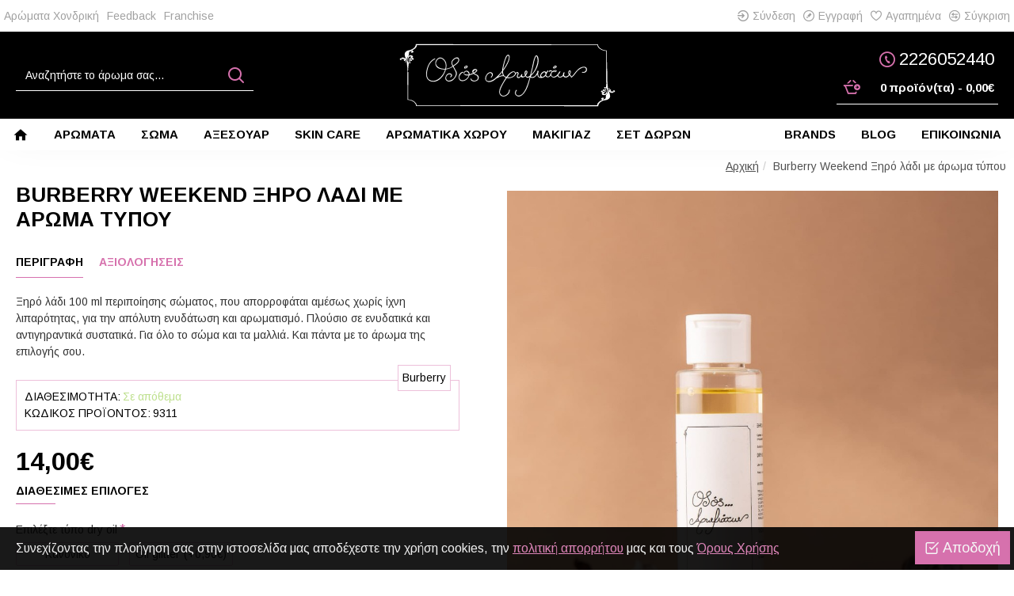

--- FILE ---
content_type: image/svg+xml
request_url: https://www.odosaromaton.gr/image/catalog/2021/odosaromaton-logo.svg
body_size: 25977
content:
<?xml version="1.0" encoding="utf-8"?>
<!-- Generator: Adobe Illustrator 16.0.0, SVG Export Plug-In . SVG Version: 6.00 Build 0)  -->
<!DOCTYPE svg PUBLIC "-//W3C//DTD SVG 1.1//EN" "http://www.w3.org/Graphics/SVG/1.1/DTD/svg11.dtd">
<svg version="1.1" id="Layer_1" xmlns="http://www.w3.org/2000/svg" xmlns:xlink="http://www.w3.org/1999/xlink" x="0px" y="0px"
	 width="891.566px" height="259.639px" viewBox="0 0 891.566 259.639" enable-background="new 0 0 891.566 259.639"
	 xml:space="preserve">
<g>
	<g>
		<path fill-rule="evenodd" clip-rule="evenodd" fill="#FFFFFF" d="M34.453,82.616c1.665,10.77,2.402,21.653,2.795,32.557
			l0.009,0.209l0.093,54.355c0.732,0.026,1.46,0.118,2.173,0.282l-0.052-41.501l-0.047-11.967l-0.036-1.646l-0.087-3.244v-0.083
			c0.587-9.28,1.413-18.56,2.501-27.839l0.563-3.033l0.197-1.153c0.147,0.205,0.311,0.394,0.504,0.583
			c0.483,0.394,1.057,0.774,1.911,1.012c0.189-0.02,0.406,0.07,0.588,0.095c0.388,0.043,0.857,0.007,1.193-0.04
			c0.226-0.026,0.383-0.1,0.57-0.13c0.063-0.008,0.094,0.021,0.137,0.016c0.232-0.067,0.598-0.241,0.802-0.334l0.262-0.164
			c0.009-0.007,0.056,0.021,0.078,0.008c0.392-0.246,0.716-0.592,1.021-1.033c0.021-0.021-0.047-0.021-0.014-0.06
			c0.083-0.132,0.147-0.256,0.189-0.382c0.211-0.667-0.034-1.478-0.528-1.968c-0.453-0.438-1.413-0.764-2.164-0.745
			c-0.656,0.023-1.379,0.358-1.872,0.91c-0.432,0.488-0.588,1.067-0.198,1.421c0.081-0.176,0.198-0.323,0.372-0.371
			c0.183-0.003,0.354-0.003,0.569,0.095c0.235,0.187,0.389,0.482,0.095,0.775c-0.419,0.425-1.299,0.464-1.78,0.051
			c-0.065-0.133-0.215-0.236-0.297-0.323c-0.13-0.193-0.229-0.362-0.33-0.551c-0.271-0.504-0.555-1.123-0.675-1.591l-0.042-0.245
			c0.178-1.482,0.385-2.886,0.717-4.036v0.031c0.069,0.371,0.183,0.636,0.33,0.971c0.055,0.116,0.055,0.262,0.122,0.364
			c0.014,0.028,0.103,0.063,0.127,0.093c0.087,0.144,0.157,0.286,0.273,0.431c0.422,0.437,1.162,0.894,2.082,0.953
			c0.655-0.083,1.271-0.264,1.755-0.815l0.124-0.185c0.417-0.827-0.265-1.602-1.46-1.695c-0.107,0.042-0.217,0.062-0.346,0.062
			c-0.441,0.173-0.826,0.793-0.54,1.055c0.031-0.142,0.047-0.205,0.217-0.254c0.418-0.007,0.527,0.356,0.159,0.546
			c-0.429,0.067-0.782-0.052-1.133-0.284c-0.142-0.1-0.217-0.229-0.34-0.343c-0.164-0.165-0.331-0.314-0.432-0.48
			c-0.086-0.141-0.103-0.311-0.155-0.455l-0.064-0.103c-0.033-0.108-0.079-0.201-0.1-0.325l-0.025-0.472
			c-0.007-0.083-0.069-0.152-0.074-0.25l-0.011-0.171c0.566-1.209,1.335-2.225,2.795-3.067c2.868-1.646,5.49,0.868,2.955,1.334
			c-0.906-0.878-2.853-2.496-2.933,0.941c0.944,3.694,10.556,0.522,7.99-3.914c-2.155-3.729-7.609-2-9.903,0.527
			c-3.451,3.78-3.911,8.003-3.969,12.392c-2.802-4.769-1.14-11.252,3.913-14.859c2.578-1.829,6.529-3.589,10.381-3.042
			c3.922,0.555,0.297,3.416,0.277,1.213c-3.489,0.094,0.302,6.001,5.442,3.193c4.606-2.531-0.455-6.969-4.483-7.756
			c-13.171-2.541-16.873,10.699-17.318,16.932c-2.106-5.241-0.526-12.498,2.292-17.479c1.124-1.969,3.091-4.206,5.673-5.359
			c3.945-1.74,6.608,1.406,5.271,1.642c-1.063,0.189-1.393-2.457-3.328-0.415c-1.725,1.792,2.191,3.365,4.172,3.719
			c9.15,1.693,7.938-7.852-0.71-8.872c-19.287-2.297-15.278,18.318-14.73,25.383l-0.316-0.308c-0.934-2.351-2.327-4.677-4.065-6.832
			c-1.089-6.462,5.446-12.172,8.772-19.242c1.878-4.001-0.821-8.704,2.081-12.354c1.543-1.941,3.173-3.312,6.467-4.035
			c5.613-0.708,6.341,3.585,3.408,2.755c-0.219-0.748,0.501-0.457,0.492-0.977c-2.34-1.76-5.598,1.922-3.514,3.65
			c3.607,3.001,8.877,0.855,10.303-2.201c-0.049-3.343-2.432-5.343-5.756-6.387c4.014-1.545,8.043-3.721,11.453-6.649
			c0.283-0.254,1.181-0.986,2.471-2.317c0.631-0.666,1.379-1.481,2.139-2.458c0.4-0.486,0.61-0.815,0.939-1.264
			c0.227-0.363,0.489-0.744,0.71-1.167c0.943-1.656,1.739-3.779,1.915-6.318l0.014-0.48V6.904c-0.014-0.095,0-0.164,0.162-0.132
			h1.407l2.961-0.008l6.485-0.01l98.826-0.116l325.994-0.397l199.665-0.25l104.912-0.136c0.658-0.153,0.356,0.41,0.457,0.669
			c0,0.328,0.039,0.65,0.081,0.969c0.072,0.662,0.188,1.303,0.388,1.937c0.348,1.28,0.897,2.534,1.606,3.729
			c0.345,0.598,0.773,1.213,1.175,1.746c0.638,0.846,1.354,1.66,2.091,2.451c1.496,1.576,3.199,3.046,5.07,4.391
			c1.885,1.34,3.912,2.565,6.089,3.65c1.079,0.549,2.201,1.047,3.365,1.532l1.742,0.685l1.444,0.499
			c3.374,1.112,7.001,1.781,10.698,1.975c0.469,0.021,0.92,0.033,1.394,0.043l0.691,0.016c0.108,0.083,0.039,0.311,0.053,0.444
			l0.007,1.969l0.049,3.934l0.038,8.104l0.143,19.574l0.444,96.612c0.842,0.055,1.686,0.205,2.515,0.453l-0.105-85.322
			l-0.062-33.821l-0.027-7.663v-5.745c0.108-0.24-0.236-0.169-0.438-0.179l-0.671-0.014c-0.451,0-0.892-0.027-1.354-0.055
			c-3.592-0.182-7.13-0.815-10.459-1.776c-1.581-0.463-3.414-1.13-5.296-1.939c-1.832-0.797-3.582-1.681-5.219-2.676
			c-3.266-1.969-6.138-4.292-8.383-6.911c-1.2-1.41-1.877-2.408-2.572-3.635c-0.68-1.185-1.195-2.421-1.541-3.666
			c-0.359-1.256-0.574-2.528-0.582-3.811c-0.035-0.146,0.033-0.363-0.078-0.44h-2.026l-2.699-0.015l-10.789-0.01l-47.058-0.061
			L409.419,3.07L153.383,2.763L76.34,2.665h-3.215c-0.951,0.059-2.443-0.295-2.031,0.708c-0.074,1.382-0.273,2.684-0.614,3.869
			c-0.666,2.384-1.715,4.345-2.788,5.895c-2.292,3.282-4.559,4.995-4.903,5.353c-4.951,4.248-11.145,6.944-16.4,8.526
			c-2.534,0.22-4.982,0.705-7.024,1.397c-0.548,0.178-1.001,0.402-1.502,0.593c-2.353,0.455-3.782,0.703-3.782,1.082
			c-0.007,0.11,0.226,0.236,0.556,0.341c-14.84,7.663-8.25,21.308-4.206,32.563c-1.582-1.664-3.824-2.833-6.084-4.03
			c-3.898-2.069-9.845-3.162-12.371,0.699c-2.585,0.382-5.053,1.063-6.229,2.871c-1.412,2.153,0.136,4.343,3.341,4.922
			c1.752,0.035,2.912-0.286,3.811-1.356c0.607-0.711,0.55-3.093-1.345-1.9c0.942,0.845-0.595,0.768-1.299,0.37
			c0.023-1.279,1.336-1.589,3.194-1.563h0.057c4.597,0.067,8.254,0.623,11.152,1.54v0.004c-0.311,0.111-0.489,0.264-0.734,0.365
			c-0.079,0.033-0.153,0-0.216,0.033c-0.283,0.154-0.715,0.526-0.94,0.73c-0.113,0.104-0.168,0.205-0.282,0.305
			c0,0.016-0.085,0-0.103,0.016c-0.418,0.48-0.689,1.087-0.837,1.799c0,0.053,0.082,0.04,0.048,0.095
			c-0.033,0.208-0.048,0.421-0.033,0.612c0.134,1.03,0.992,2.128,2.007,2.675c0.932,0.5,2.508,0.666,3.584,0.388
			c0.924-0.25,1.765-0.943,2.13-1.888c0.321-0.833,0.196-1.729-0.603-2.13c0,0.288-0.094,0.535-0.318,0.657
			c-0.245,0.063-0.506,0.134-0.875,0.055c-0.451-0.205-0.855-0.579-0.619-1.106c0.259-0.559,1.04-0.886,1.811-0.819
			c3.862,2.37,5.47,5.808,5.851,9.736L34.5,76.024c-0.318-0.516-0.635-0.878-1.071-1.292c-0.154-0.158-0.254-0.361-0.396-0.492
			c-0.061-0.055-0.194-0.063-0.242-0.108c-0.238-0.173-0.422-0.356-0.692-0.526c-0.871-0.504-2.21-0.943-3.59-0.728
			c-0.886,0.334-1.653,0.792-2.015,1.736c-0.041,0.099-0.034,0.199-0.069,0.3c-0.08,1.327,1.393,2.232,3.176,1.992
			c0.131-0.098,0.268-0.179,0.453-0.205c0.538-0.37,0.696-1.384,0.133-1.677c0.033,0.199,0.033,0.293-0.168,0.425
			c-0.583,0.146-0.972-0.348-0.561-0.736c0.581-0.234,1.151-0.172,1.812,0.051c0.264,0.103,0.464,0.26,0.717,0.381
			c0.303,0.193,0.658,0.351,0.903,0.552c0.212,0.185,0.341,0.417,0.515,0.622l0.142,0.128c0.134,0.144,0.258,0.27,0.353,0.431
			c0.134,0.197,0.18,0.429,0.337,0.671c0.068,0.109,0.198,0.219,0.263,0.333l0.123,0.234c0,0.612-0.035,1.242-0.091,1.88
			L34.453,82.616z"/>
		<path fill-rule="evenodd" clip-rule="evenodd" fill="#FFFFFF" d="M884.636,192.128c-1.746-0.03-2.892,0.296-3.798,1.366
			c-0.6,0.713-0.529,3.092,1.351,1.891c-0.945-0.836,0.597-0.767,1.297-0.379c-0.013,1.28-1.322,1.606-3.188,1.58h-0.052
			c-4.595-0.065-8.26-0.593-11.149-1.509c0.29-0.11,0.473-0.275,0.72-0.374c0.092-0.032,0.169,0,0.215-0.032
			c0.293-0.153,0.708-0.522,0.938-0.731c0.113-0.106,0.171-0.213,0.293-0.313c0.01-0.016,0.074,0.006,0.093-0.016
			c0.431-0.49,0.676-1.085,0.818-1.8c0.009-0.045-0.059-0.041-0.03-0.103c0.026-0.198,0.03-0.407,0.026-0.612
			c-0.139-1.021-0.989-2.122-2.018-2.666c-0.924-0.495-2.506-0.659-3.591-0.365c-0.924,0.231-1.759,0.937-2.116,1.886
			c-0.331,0.835-0.176,1.729,0.603,2.126c0.014-0.289,0.105-0.539,0.322-0.661c0.238-0.079,0.503-0.126,0.862-0.045
			c0.464,0.19,0.866,0.572,0.636,1.093c-0.258,0.559-1.032,0.89-1.807,0.83c-3.878-2.364-5.512-5.792-5.896-9.718l0.032,0.047
			c0.31,0.505,0.645,0.861,1.069,1.271c0.151,0.171,0.258,0.364,0.413,0.506c0.048,0.043,0.178,0.053,0.249,0.099
			c0.216,0.173,0.399,0.358,0.691,0.52c0.869,0.512,2.219,0.941,3.576,0.721c0.889-0.325,1.657-0.79,2.004-1.737
			c0.054-0.107,0.041-0.19,0.07-0.291c0.073-1.335-1.397-2.229-3.171-1.988c-0.142,0.095-0.285,0.165-0.456,0.205
			c-0.53,0.376-0.701,1.386-0.125,1.687c-0.043-0.219-0.047-0.301,0.157-0.435c0.594-0.153,0.98,0.35,0.569,0.74
			c-0.582,0.23-1.173,0.17-1.807-0.064c-0.278-0.085-0.47-0.241-0.711-0.377c-0.334-0.181-0.682-0.344-0.909-0.547
			c-0.228-0.186-0.362-0.418-0.521-0.61l-0.139-0.125c-0.143-0.155-0.271-0.269-0.366-0.435c-0.144-0.2-0.189-0.449-0.339-0.675
			c-0.065-0.125-0.196-0.219-0.271-0.339l-0.108-0.221c0-0.62,0.022-1.246,0.063-1.888l0.076-2.619
			c-1.713-10.766-2.489-21.645-2.938-32.549l-0.018-0.212l-0.162-41.671c-0.676,0.242-1.362,0.412-2.053,0.502l0.04,40.003
			l0.062,1.649l0.101,3.229v0.084c-0.551,9.291-1.341,18.572-2.381,27.861l-0.567,3.03l-0.187,1.155
			c-0.136-0.204-0.312-0.397-0.508-0.59c-0.475-0.382-1.042-0.768-1.909-1.001c-0.181,0.016-0.396-0.08-0.589-0.096
			c-0.392-0.038-0.85-0.014-1.195,0.051c-0.219,0.018-0.378,0.09-0.551,0.12c-0.08,0.018-0.106-0.02-0.145-0.003
			c-0.236,0.051-0.603,0.236-0.818,0.331l-0.239,0.161c-0.027,0-0.054-0.02-0.078-0.012c-0.403,0.254-0.736,0.604-1.023,1.039
			c-0.017,0.021,0.039,0.03,0.008,0.056c-0.073,0.13-0.15,0.262-0.191,0.378c-0.203,0.681,0.041,1.498,0.55,1.977
			c0.446,0.443,1.409,0.768,2.171,0.729c0.641-0.031,1.376-0.354,1.851-0.899c0.447-0.488,0.6-1.069,0.191-1.428
			c-0.073,0.188-0.198,0.327-0.37,0.382c-0.174,0-0.349,0-0.559-0.103c-0.235-0.177-0.383-0.479-0.089-0.781
			c0.403-0.412,1.285-0.465,1.77-0.039c0.069,0.124,0.217,0.233,0.276,0.316c0.153,0.193,0.262,0.351,0.35,0.552
			c0.274,0.492,0.565,1.101,0.675,1.581l0.048,0.24c-0.165,1.482-0.37,2.886-0.697,4.05l-0.004-0.032
			c-0.066-0.374-0.175-0.642-0.335-0.968c-0.053-0.124-0.053-0.256-0.117-0.367c-0.021-0.035-0.103-0.059-0.125-0.105
			c-0.092-0.142-0.152-0.279-0.284-0.418c-0.42-0.444-1.152-0.894-2.08-0.952c-0.669,0.086-1.262,0.275-1.744,0.824l-0.136,0.172
			c-0.416,0.832,0.275,1.606,1.479,1.707c0.097-0.054,0.207-0.079,0.337-0.071c0.442-0.163,0.819-0.782,0.548-1.045
			c-0.042,0.132-0.063,0.192-0.239,0.241c-0.399,0.015-0.521-0.353-0.143-0.537c0.425-0.078,0.774,0.036,1.127,0.287
			c0.134,0.095,0.235,0.211,0.339,0.342c0.164,0.162,0.333,0.303,0.428,0.466c0.093,0.138,0.103,0.317,0.17,0.457l0.054,0.106
			c0.042,0.112,0.099,0.2,0.11,0.313l0.034,0.473c0.001,0.093,0.056,0.17,0.073,0.263l0.011,0.164
			c-0.566,1.217-1.33,2.233-2.775,3.08c-2.871,1.649-5.521-0.854-2.972-1.335c0.896,0.882,2.865,2.505,2.919-0.941
			c-0.952-3.697-10.546-0.5-7.979,3.926c2.17,3.733,7.631,1.989,9.915-0.547c3.426-3.788,3.88-8.008,3.907-12.396
			c2.832,4.765,1.207,11.255-3.826,14.861c-2.583,1.847-6.536,3.604-10.383,3.071c-3.907-0.549-0.311-3.422-0.294-1.217
			c3.508-0.103-0.313-6.003-5.423-3.189c-4.629,2.544,0.467,6.985,4.503,7.753c13.177,2.522,16.817-10.731,17.243-16.968
			c2.128,5.227,0.581,12.503-2.231,17.488c-1.108,1.969-3.057,4.213-5.641,5.366c-3.929,1.755-6.613-1.386-5.273-1.617
			c1.059-0.195,1.399,2.442,3.341,0.4c1.69-1.799-2.229-3.354-4.2-3.712c-9.159-1.678-7.904,7.863,0.74,8.871
			c19.297,2.256,15.198-18.35,14.623-25.41l0.311,0.299c0.963,2.355,2.349,4.675,4.114,6.816c1.108,6.466-5.412,12.199-8.695,19.27
			c-1.86,4.004,0.853,8.701-2.033,12.359c-1.536,1.941-3.166,3.319-6.44,4.036c-5.621,0.74-6.361-3.556-3.418-2.732
			c0.209,0.747-0.517,0.452-0.51,0.973c2.353,1.76,5.595-1.931,3.513-3.65c-3.623-2.985-8.884-0.831-10.296,2.217
			c0.051,2.796,1.735,4.631,4.209,5.78c-4.512,1.56-9.154,3.875-13.014,7.186c-0.266,0.242-1.173,0.986-2.471,2.316
			c-0.637,0.67-1.364,1.468-2.138,2.454c-0.396,0.495-0.593,0.806-0.93,1.267c-0.238,0.37-0.511,0.74-0.71,1.17
			c-0.956,1.654-1.756,3.771-1.931,6.308c-0.068,0.275,0.095,0.722-0.149,0.878h-1.415l-2.941,0.01l-6.489,0.015l-98.719,0.114
			l-325.719,0.401l-199.488,0.244l-104.873,0.13h-0.706c-0.084-0.008-0.287,0.048-0.287-0.031l-0.007-0.236
			c-0.026-0.343-0.005-0.653-0.041-0.988c-0.068-0.643-0.176-1.288-0.317-1.93c-0.29-1.287-0.75-2.56-1.381-3.776
			c-0.916-1.989-4.043-5.905-7.62-8.596c-1.797-1.418-3.794-2.705-5.945-3.844c-1.082-0.563-2.198-1.098-3.34-1.595l-1.75-0.716
			l-1.443-0.516c-3.34-1.15-6.978-1.819-10.674-1.981c-2.668,0.513-1.699-1.457-1.881-2.649l-0.016-3.918l-0.016-8.163
			l-0.069-19.557l-0.12-78.431c-0.796,0.451-1.667,0.803-2.581,1.051l-0.101,65.646l-0.083,33.829l-0.019,7.636l-0.006,3.832
			l-0.007,1.925v0.232c-0.021,0.098,0,0.174,0.148,0.142l0.668,0.016c0.455,0.008,0.908,0.008,1.356,0.039
			c3.602,0.154,7.132,0.784,10.451,1.772c1.579,0.477,3.398,1.157,5.262,2.016c1.813,0.816,3.532,1.745,5.147,2.781
			c3.169,2.06,5.891,4.487,7.955,7.174c1.831,2.422,2.972,4.733,3.569,7.305c0.29,1.264,0.436,2.532,0.446,3.815h5.397l10.793,0.022
			l47.045,0.045l346.345,0.434l255.81,0.318l76.982,0.087h4.746l0.375,0.004c0.118,0,0.041-0.142,0.065-0.214l0.025-0.527
			c0.065-1.378,0.264-2.677,0.616-3.858c0.661-2.395,1.709-4.348,2.778-5.887c2.3-3.289,4.565-4.989,4.906-5.349
			c4.814-4.113,10.782-6.775,15.934-8.367c3.722,0.1,7.628-0.508,10.614-1.523c20.897-7.104,13.272-22.307,8.783-34.617
			c1.604,1.67,3.846,2.841,6.104,4.021c3.918,2.063,9.864,3.138,12.366-0.722c2.602-0.381,5.05-1.063,6.231-2.894
			C889.407,194.884,887.862,192.703,884.636,192.128z"/>
	</g>
	<path fill="#FFFFFF" stroke="#FFFFFF" stroke-width="0.5" d="M637.373,101.548c0.218,0.282,0.563,0.477,1.04,0.453
		c3.032-0.13,8.076-1.819,9.766-4.56c1.044-1.677,1.244-4.43-0.441-5.769c-2.905-2.29-8.331,0.529-10.644,2.469
		c-2.287,1.917-2.287,3.749-2.186,6.454C634.956,101.99,636.634,102.297,637.373,101.548 M638.091,97.076
		c1.425-1.832,5.461-3.924,7.805-3.285c0.834,0.233-0.048,2.109-0.391,2.434c-1.63,1.615-4.804,2.865-7.092,2.958
		c-0.326,0.024-0.575,0.151-0.787,0.315C637.531,98.654,637.496,97.863,638.091,97.076"/>
	<path fill="#FFFFFF" stroke="#FFFFFF" stroke-width="0.5" d="M246.671,60.026c-4.998-7.116-17.013-0.457-22.72,5.384
		c-7.008,7.17-8.715,14.125-4.2,22.536c0.821,1.535,1.663,3.049,2.479,4.582c-5.255,3.89-9.59,6.938-17.357,9.141
		c-3.085,0.88-6.422,1.515-9.869,1.889c1.646-7.277,2.101-14.434,1.095-20.814c-2.426-15.333-20.939-33.867-36.054-20.386
		c-14.035,12.514-10.579,34.943,8.354,40.838c8.142,2.543,15.921,3.423,23.45,2.859c-1.377,4.719-3.206,9.241-5.172,13.3
		c-9.705,20.064-36.159,44.037-59.579,29.794c-14.767-8.994-10.938-31.113-7.389-44.88c4.354-16.839,13.742-33.205,30.262-40.291
		c1.664-0.71,0.224-3.136-1.424-2.429c-19.88,8.523-29.177,29.432-33.288,49.477c-3.045,14.867-2.391,36.077,14.341,42.663
		c30.257,11.916,57.194-18.409,64.85-47.865c10.033-1.207,19.603-5.066,28.949-11.126c2.283,4.241,4.573,8.486,6.883,12.715
		c5.689,10.415,8.095,16.794,1.663,28.515c-5.139,9.346-13.78,15.694-24.445,16.49c-5.838,0.418-10.217-2.676-11.835-8.266
		c-1.458-5.017,0.534-9.792,3.703-13.554c0.631-0.616,1.25-1.213,1.875-1.815c7.688-7.383,21.192-0.62,11.914,7.07
		c-1.48,1.025-0.072,3.465,1.428,2.438c12.742-8.764-2.073-21.99-13.263-13.134c-10.025,7.935-13.617,26.206,2.184,29.797
		c16.63,3.769,30.225-13.203,34.962-26.678c2.539-7.25-0.173-12.219-3.613-18.374c-3.078-5.556-6.097-11.147-9.114-16.745
		C235.835,86.411,256.467,73.969,246.671,60.026 M156.167,89.673c-6.269-9.344-0.273-21.085,7.857-26.68
		c10.187-7.005,20.588,2.13,25.71,10.394c5.603,9.041,5.366,20.061,2.73,30.382C178.742,104.667,163.812,101.076,156.167,89.673
		 M228.847,87.712c-1.583,1.094-3.004,2.128-4.349,3.126c-0.976-1.815-1.951-3.627-2.925-5.448
		c-5.203-9.699,2.78-17.938,10.841-22.884c8.555-5.257,17.35,0.465,12.11,10.734C241.377,79.405,234.32,83.919,228.847,87.712"/>
	<path fill="#FFFFFF" stroke="#FFFFFF" stroke-width="0.5" d="M319.664,126.99c-3.367-1.272-6.355-2.547-9.237-4.667
		c8.405-4.626,14.147-10.1,12.257-13.606c-4.652-8.638-21.804-2.494-19.333,7.521c0.478,1.961,1.305,3.615,2.341,5.054
		c-4.116,1.906-8.413,3.414-12.382,4.641c-0.614,0.194-1.267,0.34-1.896,0.49c0.159-4.237-1.092-8.368-4.508-11.849
		c-6.317-6.442-22.588-0.264-18.265,9.696c2.74,6.283,10.694,7.484,19.701,5.974c-2.661,12.867-19.381,24.925-31.272,19.777
		c-15.257-6.607-4.196-28.623,7.917-31.104c1.778-0.37,1.022-3.079-0.748-2.721c-11.969,2.465-18.697,14.727-16.441,26.363
		c2.936,15.099,20.74,12.833,30.063,6.324c5.908-4.117,11.541-11.561,13.119-19.156c5.699-1.238,11.643-3.443,16.842-6.03
		c2.464,2.268,5.613,3.878,8.995,5.215c11.757,4.613,12.404,18.95-0.57,22.882c-5.013,1.52-16.77,0.281-17.399-6.846
		c-0.148-1.792-2.967-1.808-2.815,0c1.182,13.499,22.548,11.768,29.553,4.449c3.877-4.032,5.081-12.856,1.41-17.351
		C324.919,129.526,322.736,128.148,319.664,126.99 M282.286,127.715c-2.247,0.222-21.782-1.504-8.535-11.392
		c7.056-5.266,14.207,2.182,14.89,8.947c0.058,0.557,0.07,1.119,0.07,1.681C286.561,127.301,284.366,127.51,282.286,127.715
		 M311.129,110.054c4.344-2.652,10.51-1.742,8.556,1.359c-0.752,1.034-1.627,1.956-2.629,2.749c-2.565,2.276-5.62,4.221-8.868,5.903
		C305.731,116.234,307.912,112.007,311.129,110.054"/>
	<path fill="#FFFFFF" stroke="#FFFFFF" stroke-width="0.5" d="M750.48,97.465c-15.479,5.81-24.575,21.059-34.511,33.033
		c-0.526,0.63-5.143,5.824-5.717,4.746c-1.539-2.942-3.635-4.918-6.166-7.082c-0.315-0.225-0.567-0.5-0.847-0.746
		c1.979-3.276,3.319-6.764,3.788-9.813c0.712-6.019-4.863-10.403-8.32-4.64c-1.852,3.053-2.458,6.546-1.484,10.169
		c0.483,1.847,1.468,3.308,2.634,4.623c-1.639,2.023-3.54,3.782-5.766,5.249c-8.557,5.675-14.489,1.189-15.447-4.769
		c1.328-2.776,2.115-5.84,2.15-8.917c0.031-0.684-0.35-1.097-0.839-1.26c-0.021-0.012-0.043-0.012-0.067-0.023
		c-0.086-0.024-0.184-0.034-0.286-0.038c-0.497-0.067-1.005,0.099-1.312,0.504c-0.045,0.034-0.084,0.057-0.119,0.106
		c-2.382,3.289-3.34,6.968-3.04,10.304c-2.804,4.412-7.457,7.495-13.167,7.412c-2.895-0.027-5.745-1.527-6.064-4.642
		c-0.129-1.264,0.048-2.524,0.414-3.771c3.362-3.995,6.088-8.305,7.784-11.638c0.036-0.057,0.036-0.125,0.056-0.173
		c0.012-0.06,0.035-0.106,0.035-0.166c0.04-0.122,0.047-0.25,0.04-0.376c0-0.037,0-0.086,0-0.125
		c-0.028-0.144-0.063-0.286-0.127-0.416c-0.004-0.02-0.023-0.043-0.031-0.051c-0.06-0.134-0.142-0.256-0.24-0.366
		c-0.031-0.016-0.051-0.047-0.078-0.071c-0.063-0.059-0.142-0.104-0.229-0.161c-0.075-0.052-0.149-0.11-0.236-0.134h-0.008
		c-0.448-0.182-0.97-0.139-1.398,0.334c-1.567,1.571-3.245,3.564-4.71,5.734c-1.224,1.738-2.327,3.595-3.075,5.521
		c-2.268,2.495-4.769,4.78-7.54,6.82c-5.119,3.764-17.921,7.879-19.389-5.281c-0.183-1.561,0.058-3.069,0.59-4.493
		c0.487-1.02,0.996-1.965,1.566-2.799c0.063-0.075,0.071-0.146,0.107-0.23c1.197-1.625,2.735-3.072,4.457-4.302
		c6.816,1.638,13.521,2.902,14.742-3.371c0.17-2.443-2.027-2.788-3.271-2.819c-5.272-0.144-9.112,1.199-12.679,3.922
		c-0.606-0.264-1.217-0.539-1.78-0.825c-2.406-1.108-3.627-1.898-6.197-2.502c-3.418-0.807-6.372,1.837-8.081,4.162
		c-1.075,1.464,1.37,2.873,2.434,1.421c1.988-2.712,6.689-1.912,11.793-0.721c-0.795,0.733-1.582,1.5-2.374,2.371
		c-1.076,1.181-1.898,2.431-2.528,3.705c-2.178,3.737-3.681,7.83-5.635,11.853c-1.06,1.898-5.067,3.178-7.978,2.847
		c-4.21-0.51-6.21-2.662-6.832-6.548c0.122-0.271,0.271-0.54,0.378-0.811c0.162-0.394,0.3-0.795,0.43-1.211
		c2.488-4.956,4.516-10.354,8.04-14.197c1.248-1.371-0.602-3.119-1.987-1.993c-2.355,1.884-4.528,4.748-6.164,7.926
		c-0.861-2.009-2.483-3.622-5.091-4.36c-9.27-2.621-22.726,13.65-18.843,22.164c0.32,0.661,0.726,1.21,1.198,1.661
		c-4.08-0.21-7.741-1.982-9.435-6.198c-1.245-3.134-1.591-6.677-1.587-10.167c2.512-4.719,3.287-8.911,0.09-10.246
		c-0.626-0.256-1.271,0.169-1.599,0.646c-1.303,1.873-1.654,4.587-1.611,7.407c-1.827,4.15-4.247,7.946-7.135,11.478
		c-3.429,4.186-8.06,6.009-13.266,6.653c-4.146,0.51-5.561-1.526-5.762-4.312c6.471-5.822,12.152-14.152,15.457-18.505
		c10.383-13.703,18.728-38.219,15.112-55.409c-1.974-9.473-8.336-16.19-13.807-5.085c-6.623,13.49-7.926,29.521-11.529,43.964
		c-2.023,8.108-3.937,16.33-5.938,24.583c-0.697,2.29-1.902,5.45-2.366,8.435c-1.614,1.262-3.248,2.477-4.902,3.512
		c-6.305,3.968-10.393,0.91-12.502-3.971c2.96-3.717,7.815-11.866,5.639-16.678c-1.19-2.634-3.497-4.213-6.313-2.595
		c-5.41,3.105-5.462,11.932-2.596,18.874c-1.122,1.267-2.366,2.417-3.799,3.417c-4.576,3.522-10.432-0.213-8.781-4.863
		c0.338-0.59,0.63-1.153,0.847-1.617c0.748-1.66-1.354-2.892-2.43-1.423c-1.023,1.41-1.945,2.887-2.509,4.336
		c-0.744,1.028-1.566,2.03-2.567,3.115c-1.965,2.086-4.28,4.617-7.001,4.617c-5.406,0-4.733-6.742-2.099-9.708
		c2.268-3.555,2.839-6.925,0.082-9.861c-3.204-3.419-7.26-0.878-10.222,2.611c-1.556-5.47-8.553-8.836-15.952-5.17
		c-8.612,4.269-15.932,12.36-22.236,21.322c-1.708-0.59-3.358-1.316-4.917-2.21c-1.67-0.959-3.033-2.152-4.175-3.491
		c-0.075-0.27-0.244-0.492-0.519-0.636c-3.835-4.952-4.733-11.893-4.446-18.646c9.774-12.691,18.24-26.163,24.229-41.175
		c1.875-4.7,7.785-28.759-5.523-24.306c-4.3,1.438-6.935,7.974-8.486,11.652c-3.663,8.71-6.23,17.814-8.415,27.002
		c-1.831,7.659-4.647,17.541-5.014,26.917c-7.34,9.391-15.51,18.18-24.114,26.058c-9.139,8.365-22.362,18.537-35.526,15.139
		c-10.309-2.656-7.083-14.959-3.977-21.496c2.11-4.474,5.375-7.206,9.396-9.84c9.017-5.857,14.908,4.139,11.687,9.903
		c-1.669,2.63-1.614,2.39-3.454,4.844c-1.079,1.435,0.812,3.374,1.997,1.986c5.339-6.278,7.585-12.906,3.217-18.222
		c-4.567-5.544-13.317-2.654-17.609,0.89c-10.719,8.835-18.157,30.489,0.059,35.179c11.747,3.028,24.11-4.525,34.735-14.19
		c9.883-4.282,18.696-10.748,30.064-9.127c0.021,0,0.039-0.008,0.071-0.008c2.627,2.837,5.667,4.926,8.99,6.299
		c-5.269,7.82-9.797,16.081-13.73,22.901c-7.521,13.038-19.926,33.485-9.86,47.839c4.655,6.641,15.652,7.18,22.453,4.162
		c9.923-4.395,17.122-12.868,16.787-24.076c-0.052-1.813-2.855-1.819-2.808,0c0.46,15.827-23.492,33.48-35.345,16.583
		c-6.146-8.764,1.159-22.756,4.813-31.001c5.517-12.428,13.333-24.213,21.223-35.247c11.018,2.832,23.863-1.04,32.369-8.931
		c1.264-1.181,2.212-2.384,2.906-3.603c0-0.004,0.023-0.028,0.035-0.051c0.484-0.853,0.814-1.702,1.044-2.548
		c4.074-8.36,11.911-7.454,6.504,3.067c-0.526,1.022-1.637,4.182-1.574,5.433c0.161,3.326,0.709,4.678,3.599,6.38
		c4.193,2.489,9.278-1.279,13.102-5.648c0.44,1.097,1.299,2.119,2.756,3.024c5.028,3.125,11.479-1.071,15.396-4.952
		c1.863,3.284,4.438,5.789,7.383,6.431c3.631,0.791,7.375-0.52,10.986-2.952c-3.914,15.252-8.407,30.358-14.545,44.604
		c-3.753,8.688-8.475,17.064-14.811,24.123c-4.58,5.087-10.576,8.068-17.476,8.229c-12.223,0.288-13.605-14.302-6.855-21.103
		c1.28-1.289-0.713-3.284-1.996-1.996c-7.597,7.667-6.781,19.547,3.33,24.682c11.794,5.982,23.946-5.776,30.223-14.286
		c10.223-13.875,16.039-31.781,20.37-48.261c1.299-4.934,2.627-9.875,3.957-14.825c0.017,0.008,0.017,0.028,0.028,0.035
		c4.091,4.422,11.029,2.708,15.947,0.66c3.214-1.335,8.714-6.861,12.688-12.604c0.149,1.006,0.287,1.965,0.401,2.778
		c1.271,8.8,6.049,11.958,14.637,12.157c2.678,0.062,5.658-0.581,8.564-1.734c1.937-0.567,3.706-1.369,4.874-2.134
		c1.513-0.988,2.8-2.208,3.926-3.583c0.441-0.448,0.871-0.917,1.258-1.396c0.606,2.644,2.2,4.723,5.188,5.546
		c9.589,2.067,13.44-2.688,16.082-8.167c1.035,4.398,4.544,8.127,10.034,9.442c6.441,1.556,12.875-2.24,18.224-7.501
		c0.008,0.225,0.008,0.455,0.026,0.68c0.41,4.081,3.824,6.582,7.706,7.005c6.187,0.679,11.534-2.167,15.129-6.593
		c1.217,2.963,3.611,5.318,7.064,6.269c7.336,2.02,14.199-2.778,18.731-9.061c2.682,2.487,5.592,4.784,6.297,8.793
		c0.157,0.878,1.351,1.295,2.066,0.837c10.365-6.561,15.811-18.646,24.233-27.229c4.835-4.92,12.676-10.319,19.165-12.756
		c5.596-2.11,11.254-1.971,14.002,0.957c4.867,5.213,1.631,19.511-12.702,16.188c-1.762-0.409-2.532,2.398-0.749,2.713
		c10.999,1.982,18.696-1.697,19.2-12.022C773.93,93.898,759.852,93.937,750.48,97.465 M643.914,111.381
		c2.784-0.201,2.643,2.525,0.213,3.266c-2.548,0.754-5.556,0.49-8.408-0.305C638.508,112.706,641.492,111.641,643.914,111.381
		 M430.097,100.494c2.547-14.414,6.186-29.442,12.258-42.77c1.268-2.77,4.886-10.947,9.493-7.09
		c3.388,2.819,1.355,9.962,0.521,13.317c-2.208,8.868-6.8,17.255-11.226,25.189c-3.583,6.407-7.671,12.662-12.108,18.681
		C429.321,105.227,429.706,102.73,430.097,100.494 M407.908,136.874c6.08-6.273,11.308-12.727,15.128-17.377
		c0.843-1.004,1.65-2.043,2.473-3.067c0.236,5.182,1.417,10.073,4.139,14.195C421.583,130.337,414.905,133.5,407.908,136.874
		 M473.313,131.629c-7.083,6.58-17.498,8.763-26.823,6.8c4.308-5.808,9.018-11.329,14.439-16.113
		c2.685-2.367,5.749-4.306,9.202-5.308c4.158-1.209,9.19,2.012,8.36,7.413c-0.04,0.195-0.102,0.398-0.157,0.585
		c-0.422,0.793-0.78,1.543-0.992,2.197c-0.009,0.007,0,0.02,0,0.037C476.263,128.922,474.651,130.381,473.313,131.629
		 M524.72,113.937c3.887-0.192-2.387,12.459-3.048,13.582c-0.023,0.043-0.043,0.079-0.066,0.108
		C520.148,121.343,521.29,114.094,524.72,113.937 M552.705,92.149c2.688-12.491,4.618-26.015,10.297-37.576
		c5.391-10.957,8.47,12.236,8.227,16.209c-0.709,11.447-4.836,23.052-9.498,33.431c-3.836,8.514-10.446,17.307-17.933,24.101
		C546.991,116.291,550.095,104.234,552.705,92.149 M585.651,128.315c1.063-2.164,2.729-3.983,4.355-5.728
		c1.614-1.744,3.6-3.091,5.643-4.298c4.206-2.58,6.943-0.361,8.222,6.582c-0.059,0.21-0.129,0.436-0.177,0.642
		c-1.315,2.461-2.765,4.804-4.571,6.826c-0.61,0.538-1.252,1.043-1.953,1.499c-1.606,1.24-3.606,2.303-5.77,3.079
		C587.062,137.006,583.436,132.929,585.651,128.315 M699.886,120.664c-0.166-2.079,0.102-3.093,0.325-4.43
		c1.965-5.629,8.125-2.254,1.623,8.732c-0.082,0.158-0.22,0.309-0.308,0.461C700.652,124.069,700.081,122.501,699.886,120.664"/>
	<path fill="#FFFFFF" stroke="#FFFFFF" stroke-width="0.5" d="M272.187,101.548c0.221,0.282,0.566,0.477,1.044,0.453
		c3.03-0.13,8.074-1.819,9.764-4.56c1.038-1.677,1.245-4.43-0.442-5.769c-2.904-2.29-8.335,0.529-10.644,2.469
		c-2.289,1.917-2.289,3.749-2.186,6.454C269.772,101.99,271.448,102.297,272.187,101.548 M272.907,97.076
		c1.427-1.832,5.459-3.924,7.803-3.285c0.834,0.233-0.052,2.109-0.387,2.434c-1.634,1.615-4.808,2.865-7.092,2.958
		c-0.33,0.024-0.58,0.151-0.791,0.315C272.344,98.654,272.305,97.863,272.907,97.076"/>
</g>
</svg>
